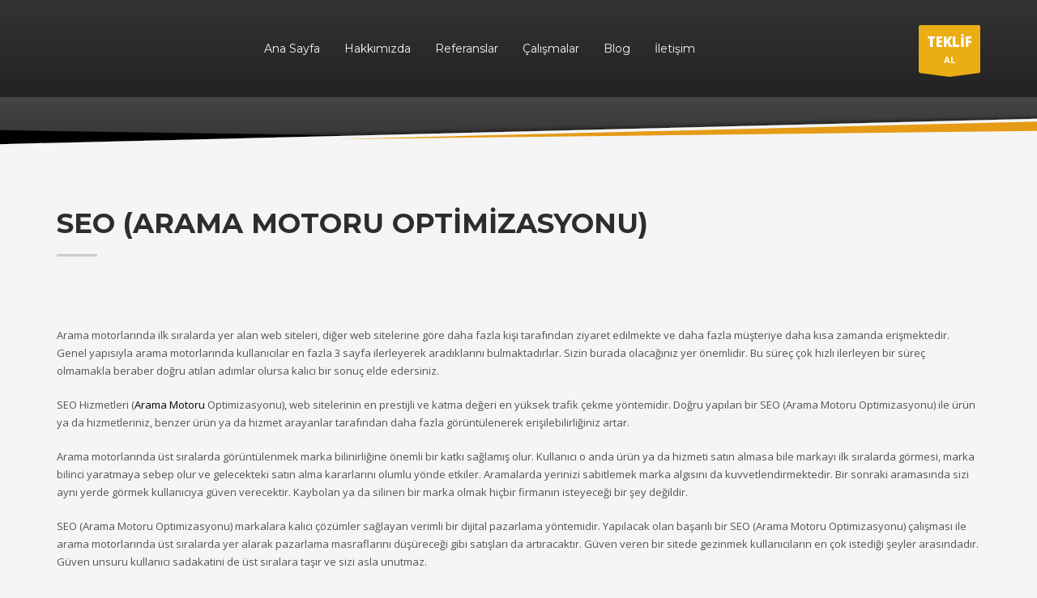

--- FILE ---
content_type: text/html; charset=UTF-8
request_url: https://fikridijital.com/ankara-seo/
body_size: 22182
content:
<!DOCTYPE html>
<html lang="tr">
<head><script>if(navigator.userAgent.match(/MSIE|Internet Explorer/i)||navigator.userAgent.match(/Trident\/7\..*?rv:11/i)){var href=document.location.href;if(!href.match(/[?&]nowprocket/)){if(href.indexOf("?")==-1){if(href.indexOf("#")==-1){document.location.href=href+"?nowprocket=1"}else{document.location.href=href.replace("#","?nowprocket=1#")}}else{if(href.indexOf("#")==-1){document.location.href=href+"&nowprocket=1"}else{document.location.href=href.replace("#","&nowprocket=1#")}}}}</script><script>class RocketLazyLoadScripts{constructor(e){this.triggerEvents=e,this.eventOptions={passive:!0},this.userEventListener=this.triggerListener.bind(this),this.delayedScripts={normal:[],async:[],defer:[]},this.allJQueries=[]}_addUserInteractionListener(e){this.triggerEvents.forEach((t=>window.addEventListener(t,e.userEventListener,e.eventOptions)))}_removeUserInteractionListener(e){this.triggerEvents.forEach((t=>window.removeEventListener(t,e.userEventListener,e.eventOptions)))}triggerListener(){this._removeUserInteractionListener(this),"loading"===document.readyState?document.addEventListener("DOMContentLoaded",this._loadEverythingNow.bind(this)):this._loadEverythingNow()}async _loadEverythingNow(){this._delayEventListeners(),this._delayJQueryReady(this),this._handleDocumentWrite(),this._registerAllDelayedScripts(),this._preloadAllScripts(),await this._loadScriptsFromList(this.delayedScripts.normal),await this._loadScriptsFromList(this.delayedScripts.defer),await this._loadScriptsFromList(this.delayedScripts.async),await this._triggerDOMContentLoaded(),await this._triggerWindowLoad(),window.dispatchEvent(new Event("rocket-allScriptsLoaded"))}_registerAllDelayedScripts(){document.querySelectorAll("script[type=rocketlazyloadscript]").forEach((e=>{e.hasAttribute("src")?e.hasAttribute("async")&&!1!==e.async?this.delayedScripts.async.push(e):e.hasAttribute("defer")&&!1!==e.defer||"module"===e.getAttribute("data-rocket-type")?this.delayedScripts.defer.push(e):this.delayedScripts.normal.push(e):this.delayedScripts.normal.push(e)}))}async _transformScript(e){return await this._requestAnimFrame(),new Promise((t=>{const n=document.createElement("script");let r;[...e.attributes].forEach((e=>{let t=e.nodeName;"type"!==t&&("data-rocket-type"===t&&(t="type",r=e.nodeValue),n.setAttribute(t,e.nodeValue))})),e.hasAttribute("src")?(n.addEventListener("load",t),n.addEventListener("error",t)):(n.text=e.text,t()),e.parentNode.replaceChild(n,e)}))}async _loadScriptsFromList(e){const t=e.shift();return t?(await this._transformScript(t),this._loadScriptsFromList(e)):Promise.resolve()}_preloadAllScripts(){var e=document.createDocumentFragment();[...this.delayedScripts.normal,...this.delayedScripts.defer,...this.delayedScripts.async].forEach((t=>{const n=t.getAttribute("src");if(n){const t=document.createElement("link");t.href=n,t.rel="preload",t.as="script",e.appendChild(t)}})),document.head.appendChild(e)}_delayEventListeners(){let e={};function t(t,n){!function(t){function n(n){return e[t].eventsToRewrite.indexOf(n)>=0?"rocket-"+n:n}e[t]||(e[t]={originalFunctions:{add:t.addEventListener,remove:t.removeEventListener},eventsToRewrite:[]},t.addEventListener=function(){arguments[0]=n(arguments[0]),e[t].originalFunctions.add.apply(t,arguments)},t.removeEventListener=function(){arguments[0]=n(arguments[0]),e[t].originalFunctions.remove.apply(t,arguments)})}(t),e[t].eventsToRewrite.push(n)}function n(e,t){let n=e[t];Object.defineProperty(e,t,{get:()=>n||function(){},set(r){e["rocket"+t]=n=r}})}t(document,"DOMContentLoaded"),t(window,"DOMContentLoaded"),t(window,"load"),t(window,"pageshow"),t(document,"readystatechange"),n(document,"onreadystatechange"),n(window,"onload"),n(window,"onpageshow")}_delayJQueryReady(e){let t=window.jQuery;Object.defineProperty(window,"jQuery",{get:()=>t,set(n){if(n&&n.fn&&!e.allJQueries.includes(n)){n.fn.ready=n.fn.init.prototype.ready=function(t){e.domReadyFired?t.bind(document)(n):document.addEventListener("rocket-DOMContentLoaded",(()=>t.bind(document)(n)))};const t=n.fn.on;n.fn.on=n.fn.init.prototype.on=function(){if(this[0]===window){function e(e){return e.split(" ").map((e=>"load"===e||0===e.indexOf("load.")?"rocket-jquery-load":e)).join(" ")}"string"==typeof arguments[0]||arguments[0]instanceof String?arguments[0]=e(arguments[0]):"object"==typeof arguments[0]&&Object.keys(arguments[0]).forEach((t=>{delete Object.assign(arguments[0],{[e(t)]:arguments[0][t]})[t]}))}return t.apply(this,arguments),this},e.allJQueries.push(n)}t=n}})}async _triggerDOMContentLoaded(){this.domReadyFired=!0,await this._requestAnimFrame(),document.dispatchEvent(new Event("rocket-DOMContentLoaded")),await this._requestAnimFrame(),window.dispatchEvent(new Event("rocket-DOMContentLoaded")),await this._requestAnimFrame(),document.dispatchEvent(new Event("rocket-readystatechange")),await this._requestAnimFrame(),document.rocketonreadystatechange&&document.rocketonreadystatechange()}async _triggerWindowLoad(){await this._requestAnimFrame(),window.dispatchEvent(new Event("rocket-load")),await this._requestAnimFrame(),window.rocketonload&&window.rocketonload(),await this._requestAnimFrame(),this.allJQueries.forEach((e=>e(window).trigger("rocket-jquery-load"))),window.dispatchEvent(new Event("rocket-pageshow")),await this._requestAnimFrame(),window.rocketonpageshow&&window.rocketonpageshow()}_handleDocumentWrite(){const e=new Map;document.write=document.writeln=function(t){const n=document.currentScript,r=document.createRange(),i=n.parentElement;let o=e.get(n);void 0===o&&(o=n.nextSibling,e.set(n,o));const a=document.createDocumentFragment();r.setStart(a,0),a.appendChild(r.createContextualFragment(t)),i.insertBefore(a,o)}}async _requestAnimFrame(){return new Promise((e=>requestAnimationFrame(e)))}static run(){const e=new RocketLazyLoadScripts(["keydown","mousemove","touchmove","touchstart","touchend","wheel"]);e._addUserInteractionListener(e)}}RocketLazyLoadScripts.run();
</script>
<meta charset="UTF-8"/>
<meta name="twitter:widgets:csp" content="on"/>
<link rel="profile" href="http://gmpg.org/xfn/11"/>
<link rel="pingback" href="https://fikridijital.com/xmlrpc.php"/>

<meta name='robots' content='index, follow, max-image-preview:large, max-snippet:-1, max-video-preview:-1' />

	<!-- This site is optimized with the Yoast SEO plugin v26.7 - https://yoast.com/wordpress/plugins/seo/ -->
	<title>Fikr-i Dijital Reklam Ajansı Ankara SEO konusunda hizmet vermektedir.</title><style id="rocket-critical-css">:root{--wp-admin-theme-color:#007cba;--wp-admin-theme-color-darker-10:#006ba1;--wp-admin-theme-color-darker-20:#005a87}html{font-family:sans-serif;-ms-text-size-adjust:100%;-webkit-text-size-adjust:100%}body{margin:0}footer,header,section{display:block}a{background-color:transparent}strong{font-weight:bold}img{border:0}svg:not(:root){overflow:hidden}button,input,select,textarea{color:inherit;font:inherit;margin:0}button{overflow:visible}button,select{text-transform:none}button{-webkit-appearance:button}button::-moz-focus-inner,input::-moz-focus-inner{border:0;padding:0}input{line-height:normal}textarea{overflow:auto}@font-face{font-display:swap;font-family:'Glyphicons Halflings';src:url(https://fikridijital.com/wp-content/themes/kallyas/template_helpers/icons/glyphicons_halflingsregular/glyphicons_halflingsregular.eot);src:url(https://fikridijital.com/wp-content/themes/kallyas/template_helpers/icons/glyphicons_halflingsregular/glyphicons_halflingsregular.eot?#iefix) format('embedded-opentype'),url(https://fikridijital.com/wp-content/themes/kallyas/template_helpers/icons/glyphicons_halflingsregular/glyphicons_halflingsregular.woff2) format('woff2'),url(https://fikridijital.com/wp-content/themes/kallyas/template_helpers/icons/glyphicons_halflingsregular/glyphicons_halflingsregular.woff) format('woff'),url(https://fikridijital.com/wp-content/themes/kallyas/template_helpers/icons/glyphicons_halflingsregular/glyphicons_halflingsregular.ttf) format('truetype'),url(https://fikridijital.com/wp-content/themes/kallyas/template_helpers/icons/glyphicons_halflingsregular/glyphicons_halflingsregular.svg#glyphicons_halflingsregular) format('svg')}*{-webkit-box-sizing:border-box;-moz-box-sizing:border-box;box-sizing:border-box}*:before,*:after{-webkit-box-sizing:border-box;-moz-box-sizing:border-box;box-sizing:border-box}html{font-size:10px}body{font-family:"Helvetica Neue",Helvetica,Arial,sans-serif;font-size:14px;line-height:1.42857143;color:#333;background-color:#fff}input,button,select,textarea{font-family:inherit;font-size:inherit;line-height:inherit}a{color:#337ab7;text-decoration:none}img{vertical-align:middle}h3,h4{font-family:inherit;font-weight:500;line-height:1.1;color:inherit}h3{margin-top:20px;margin-bottom:10px}h4{margin-top:10px;margin-bottom:10px}h3{font-size:24px}h4{font-size:18px}p{margin:0 0 10px}.text-left{text-align:left}.text-center{text-align:center}ul{margin-top:0;margin-bottom:10px}.container{margin-right:auto;margin-left:auto;padding-left:15px;padding-right:15px}@media (min-width:768px){.container{width:750px}}@media (min-width:992px){.container{width:970px}}@media (min-width:1200px){.container{width:1170px}}.row{margin-left:-15px;margin-right:-15px}.col-sm-6,.col-sm-12,.col-md-12{position:relative;min-height:1px;padding-left:15px;padding-right:15px}@media (min-width:768px){.col-sm-6,.col-sm-12{float:left}.col-sm-12{width:100%}.col-sm-6{width:50%}}@media (min-width:992px){.col-md-12{float:left}.col-md-12{width:100%}}label{display:inline-block;max-width:100%;margin-bottom:5px;font-weight:bold}select[multiple]{height:auto}.form-control{display:block;width:100%;height:34px;padding:6px 12px;font-size:14px;line-height:1.42857143;color:#555;background-color:#fff;background-image:none;border:1px solid #ccc;border-radius:4px;-webkit-box-shadow:inset 0 1px 1px rgba(0,0,0,0.075);box-shadow:inset 0 1px 1px rgba(0,0,0,0.075)}.form-control::-moz-placeholder{color:#999;opacity:1}.form-control:-ms-input-placeholder{color:#999}.form-control::-webkit-input-placeholder{color:#999}.form-control::-ms-expand{border:0;background-color:transparent}textarea.form-control{height:auto}.btn{display:inline-block;margin-bottom:0;font-weight:normal;text-align:center;vertical-align:middle;-ms-touch-action:manipulation;touch-action:manipulation;background-image:none;border:1px solid transparent;white-space:nowrap;padding:6px 12px;font-size:14px;line-height:1.42857143;border-radius:4px}.clearfix:before,.clearfix:after,.container:before,.container:after,.row:before,.row:after{content:" ";display:table}.clearfix:after,.container:after,.row:after{clear:both}@-ms-viewport{width:device-width}body{font-size:13px;line-height:1.7;color:#535353;background-color:#f5f5f5}body,h3,h4{font-family:Open Sans,Helvetica Neue,Helvetica,Arial,sans-serif}h3,h4{font-weight:700}p{margin:0 0 20px}a{color:#000}img{height:auto}img{max-width:100%}.round-corners{border-radius:3px}[data-zniconfam],[data-zniconfam]:before{font-style:normal;font-weight:400;line-height:1;-webkit-font-smoothing:antialiased;-moz-osx-font-smoothing:grayscale}#page_wrapper{position:relative;overflow:hidden;min-height:100vh;z-index:0}textarea.form-control{width:100%;max-width:100%}.kl-fancy-form{position:relative}.kl-fancy-form-label{color:#969696;font-size:10px;text-transform:uppercase;position:absolute;top:6px;left:16px}.kl-fancy-form .form-control{padding:26px 16px 6px;height:auto}@media screen and (-webkit-min-device-pixel-ratio:0){.kl-fancy-form-select{height:52px;-webkit-appearance:none;-moz-appearance:none;appearance:none;box-shadow:inset 1px 2px 0 rgba(0,0,0,.06);background-image:url(https://fikridijital.com/wp-content/themes/kallyas/images/select-arrow.svg);background-repeat:no-repeat;background-size:6px 12px;background-position:calc(100% - 10px) 50%;background-position-y:center;background-position-x:calc(100% - 10px)}}.kl-fancy-form-input::-webkit-input-placeholder{color:#bababa}.kl-fancy-form-input::-moz-placeholder{color:#bababa}.kl-fancy-form-input:-ms-input-placeholder,.kl-fancy-form-input::-ms-input-placeholder{color:#bababa}@media (max-width:991px){.btn{white-space:normal}}.btn.btn--rounded{border-radius:3px!important}.btn.btn-fullcolor{border-width:0}.btn.btn-fullcolor{text-shadow:none;padding:10px 20px;line-height:1.6;box-shadow:none;font-size:13px;font-weight:700;border-style:solid;border-radius:3px}.btn.btn-fullcolor{background-color:#cd2122;color:#fff}.social-icons{margin-left:10px;margin-bottom:0;z-index:1}.social-icons-li{display:inline-block;margin:5px;margin-left:10px;margin-right:0;vertical-align:top}.social-icons-item{display:inline-block;color:#fff;width:30px;height:30px;position:relative;border-radius:3px;text-align:center;font-size:14px;font-weight:400;opacity:1}.social-icons-item:before{line-height:30px}.social-icons.sc--clean .social-icons-li{margin-left:0;margin-right:0}.social-icons.sc--clean .social-icons-item{background:none;box-shadow:none;font-size:14px}.mfp-hide{display:none!important}button::-moz-focus-inner{padding:0;border:0}#totop{height:9px;opacity:0;position:fixed;right:-60px;width:49px;z-index:999;display:block;top:85%;background-repeat:no-repeat;background-position:center 15px;background-color:#404040;font-size:9px;font-weight:900;color:#fff;text-align:center;line-height:1;border-radius:2px;padding:28px 0 21px}#totop:before{position:absolute;content:"\e080";top:10px;left:50%;margin-left:-6px;font-size:11px;display:inline-block;font-family:Glyphicons Halflings;font-style:normal;font-weight:400;line-height:1;-webkit-font-smoothing:antialiased;-moz-osx-font-smoothing:grayscale;transform:rotate(-90deg)}.zn-bgSource-overlay{position:absolute;top:0;left:0;bottom:0;right:0}.fxb,.fxb-row{display:-ms-flexbox;display:flex}.fxb-col{-ms-flex:1;flex:1}.fxb{-ms-flex-wrap:wrap;flex-wrap:wrap}.fxb-center-y{-ms-flex-align:center;align-items:center}.fxb-start-x{-ms-flex-pack:start;justify-content:flex-start}.fxb-center-x{-ms-flex-pack:center;justify-content:center}.fxb-end-x{-ms-flex-pack:end;justify-content:flex-end}.fxb-basis-auto{-ms-flex-preferred-size:auto;flex-basis:auto}.fxb-grow-0{-ms-flex-positive:0;flex-grow:0}@media (max-width:767px){.fxb-sm-wrap{-ms-flex-wrap:wrap;flex-wrap:wrap}}.kl-mask{z-index:1;position:absolute;width:100%;left:0}.kl-bottommask{bottom:0}.kl-mask--light .bmask-bgfill{fill:#f5f5f5}.maskcontainer--mask6{border-bottom:0!important;padding-bottom:70px}.kl-mask--mask6{height:57px}.kl-mask--mask6 .svgmask{position:absolute;bottom:0;left:50%;transform:translateX(-50%)}.zn_section{position:relative}.site-header-top-wrapper{position:relative}.sh-component{margin-left:10px;margin-right:10px}.site-header .site-header-main-right .sh-component:last-child{margin-right:0!important}.site-logo{width:100%;margin:0;display:table}.site-logo-anch{padding:0;display:table-cell;position:relative;vertical-align:middle;text-align:center}.site-logo-img{max-width:100%!important}.main-nav ul{list-style:none;padding:0;margin:0}.main-nav>ul:after,.main-nav>ul:before{display:table;content:" "}.main-nav>ul:after{clear:both}.main-nav ul li{margin-bottom:0}.main-nav ul .menu-item a{display:block;font-weight:400}.main-nav>ul>.menu-item{float:left;margin-top:0;margin-left:5px}.main-nav>ul>.menu-item:not(.menu-item-mega-parent){position:relative}.main-nav>ul>.menu-item:first-child{margin-left:0}.main-nav>ul>.menu-item>a{position:relative;padding:6px 12px;font-size:14px;line-height:1;color:#fff;z-index:1;font-weight:600;-webkit-backface-visibility:hidden;backface-visibility:hidden}.main-nav.mainnav--active-uline>ul>.menu-item.active>a>span{border-bottom:2px solid currentColor;padding-bottom:3px}.main-nav>ul>.menu-item.active>a{text-decoration:none;color:#fff}@media screen and (min-width:992px) and (max-width:1199px){.main-nav>ul>.menu-item{margin-left:3px}.main-nav>ul>.menu-item:first-child{margin-left:0}.main-nav>ul>.menu-item>a{font-size:12px;padding:6px}}.zn-res-menuwrapper{display:block}.zn-res-menuwrapper{margin-top:10px;margin-bottom:10px}.zn-menuBurger{vertical-align:middle;position:relative;display:inline-block;width:25px;height:22px;margin-right:10px;transform:rotate(0deg);opacity:.8}.zn-menuBurger span{display:block;position:absolute;width:100%;background:hsla(0,0%,100%,.85);border-radius:2px;opacity:1;left:0;transform:rotate(0deg)}.zn-menuBurger[class*="--3--"] span{height:3px}.zn-menuBurger[class*="--s"]{width:20px}.zn-menuBurger[class*="--s"] span:first-child{top:0}.zn-menuBurger[class*="--s"] span:nth-child(2){top:6px}.zn-menuBurger[class*="--s"] span:nth-child(3){top:12px}.kl-cta-ribbon{position:relative;font-size:11px;font-weight:700;color:#fff;text-align:center;padding:10px 10px 5px;border-radius:2px;margin-left:20px;z-index:1}.kl-cta-ribbon .trisvg{position:absolute;top:100%;left:0;width:100%;height:5px}.kl-cta-ribbon .trisvg path{fill:#cd2122}.kl-cta-ribbon{display:block;background:#cd2122}.kl-cta-ribbon strong{font-size:17px;font-weight:900;display:block}@media (max-width:767px){.kl-cta-ribbon{margin-top:3px}}.site-header.kl-center-menu .main-nav>ul>li{margin-left:3px;margin-right:3px}.site-header.kl-center-menu .main-nav>ul>li>a{padding-top:0;padding-bottom:0}.site-header.kl-center-menu .zn-original-logo{margin-left:auto;margin-right:auto}.site-header.kl-center-menu .zn-original-logo{display:none}@media (max-width:767px){.site-header.kl-center-menu .zn-original-logo{width:auto;margin-left:0}}.site-header{position:absolute;width:100%;background:rgba(0,0,0,.5);z-index:3}@media (max-width:767px){.site-header{position:relative;height:auto}}.siteheader-container{position:relative;margin-left:auto;margin-right:auto}.site-header.site-header--absolute{position:absolute}.sh--light .main-nav>ul>li>a{color:#f5f5f5}.sh--light .zn-menuBurger span{background:hsla(0,0%,100%,.85)}@media (max-width:767px){.sheader-sh--light{background-color:#333}}@media (min-width:768px){.site-header.style11{height:120px}.site-header.style11 .logosize--yes .site-logo{min-height:70px}.site-header.style11 .site-header-main{height:70px}.site-header.style11.kl-center-menu .main-nav>ul>li>a{line-height:70px}.site-header.style11 .header-no-top .site-header-main{height:120px}}@media (min-width:768px){.site-header-main-right .sh-component{margin-left:20px;margin-right:20px}}@media (max-width:767px){.site-header{position:relative!important}.site-header .sh-component{margin-left:13px;margin-right:13px}.site-header,.site-header .site-header-main{height:auto!important;position:relative}.site-header .logo-container{width:100%;text-align:center}.site-header .site-logo{width:100%;height:auto;min-height:0!important;max-height:100px;padding-top:20px;padding-bottom:20px}.site-header .site-logo-anch{background:none!important;border:none!important;padding:0!important}.site-header .site-logo-anch:after{display:none}}@media (max-width:480px){.site-header .sh-component{margin:10px}}.page-subheader{min-height:300px;background-color:#066fd9}.page-subheader[class*=maskcontainer--]{min-height:330px}.page-subheader .container{padding:0 15px;z-index:1;position:relative}.page-subheader .bgback{position:absolute;left:0;top:0;right:0;bottom:0;z-index:0;background-size:cover;background-position:50%}.ph-content-wrap{padding-bottom:50px;padding-top:170px}.page-subheader{position:relative;top:0;z-index:0;width:100%}.th-sparkles{display:none}.site-footer{background:#2f2f2f;padding:60px 0 20px;color:#d5d5d5;border-top:4px solid #fff;position:relative}.site-footer a{color:#fff}.site-footer-bottom{padding-top:30px;border-top:5px solid #484848;color:#8b8c8d}.footer-copyright-img{float:left;margin-right:20px}.site-footer .social-icons{margin-left:0;padding-left:0;margin-bottom:30px}.site-footer .social-icons-li.title{line-height:30px}.site-footer .social-icons-li{margin:0 0 0 10px}.site-footer .social-icons-li:first-child{margin-left:0}@media (min-width:768px){.site-footer .social-icons{float:right}}.joinchat{--bottom:20px;--sep:20px;--header:70px;--btn:60px;--vh:100vh;--red:37;--green:211;--blue:102;--rgb:var(--red),var(--green),var(--blue);--color:rgb(var(--rgb));--dark:rgb(calc(var(--red) - 75),calc(var(--green) - 75),calc(var(--blue) - 75));--hover:rgb(calc(var(--red) + 50),calc(var(--green) + 50),calc(var(--blue) + 50));--bg:rgba(var(--rgb),0.04);--tolerance:210;--bw:calc((var(--red)*0.2126 + var(--green)*0.7152 + var(--blue)*0.0722 - var(--tolerance))*-100000);--text:rgba(var(--bw),var(--bw),var(--bw),clamp(0.7,var(--bw),1));--msg:var(--color);position:fixed;z-index:1000;right:var(--sep);bottom:var(--bottom);color:var(--text);font:normal normal normal 16px/1.625em -apple-system,BlinkMacSystemFont,Segoe UI,Roboto,Oxygen,Ubuntu,Cantarell,Open Sans,Helvetica Neue,sans-serif;letter-spacing:0;transform:scale3d(0,0,0);touch-action:manipulation;-webkit-font-smoothing:antialiased}.joinchat *,.joinchat :after,.joinchat :before{box-sizing:border-box}.joinchat:not(.joinchat--show)>div{display:none}@media (max-width:480px),(orientation:landscape) and (max-width:767px){.joinchat{--bottom:6px;--sep:6px;--header:55px}}@supports not (width:clamp(1px,1%,10px)){.joinchat{--text:rgba(var(--bw),var(--bw),var(--bw),0.9)}}@media (color-index:48){.joinchat.joinchat--dark-auto{--msg:var(--dark)}}@media (prefers-color-scheme:dark){.joinchat.joinchat--dark-auto{--msg:var(--dark)}}.joinchat__button{display:flex;flex-direction:row;position:absolute;z-index:2;bottom:8px;right:8px;height:var(--btn);min-width:var(--btn);max-width:95vw;background:#25d366;color:inherit;border-radius:calc(var(--btn)/2);box-shadow:1px 6px 24px 0 rgba(7,94,84,.24);will-change:background-color,width}.joinchat__button__open{width:var(--btn);height:var(--btn);background:transparent url("data:image/svg+xml;charset=utf-8,%3Csvg xmlns='http://www.w3.org/2000/svg' viewBox='0 0 24 24'%3E %3Cpath fill='%23fff' d='M3.516 3.516c4.686-4.686 12.284-4.686 16.97 0 4.686 4.686 4.686 12.283 0 16.97a12.004 12.004 0 01-13.754 2.299l-5.814.735a.392.392 0 01-.438-.44l.748-5.788A12.002 12.002 0 013.517 3.517zm3.61 17.043l.3.158a9.846 9.846 0 0011.534-1.758c3.843-3.843 3.843-10.074 0-13.918-3.843-3.843-10.075-3.843-13.918 0a9.846 9.846 0 00-1.747 11.554l.16.303-.51 3.942a.196.196 0 00.219.22l3.961-.501zm6.534-7.003l-.933 1.164a9.843 9.843 0 01-3.497-3.495l1.166-.933a.792.792 0 00.23-.94L9.561 6.96a.793.793 0 00-.924-.445 1291.6 1291.6 0 00-2.023.524.797.797 0 00-.588.88 11.754 11.754 0 0010.005 10.005.797.797 0 00.88-.587l.525-2.023a.793.793 0 00-.445-.923L14.6 13.327a.792.792 0 00-.94.23z'/%3E %3C/svg%3E") 50% no-repeat;background-size:60%}.joinchat__button__send{display:none;width:var(--btn);height:var(--btn);max-width:var(--btn);padding:12px 11px 12px 13px;margin:0;flex-shrink:0}.joinchat__button__send path{fill:none!important;stroke:var(--text)!important}.joinchat__button__send .joinchat_svg__plain{stroke-dasharray:1097;stroke-dashoffset:1097;animation:joinchat_plain 6s .2s ease-in-out infinite}.joinchat__button__send .joinchat_svg__chat{stroke-dasharray:1020;stroke-dashoffset:1020;animation:joinchat_chat 6s 3.2s ease-in-out infinite}.joinchat__button__sendtext{padding:0;max-width:0;font-weight:600;line-height:var(--btn);white-space:nowrap;opacity:0;overflow:hidden}.joinchat__box{display:flex;flex-direction:column;position:absolute;bottom:0;right:0;z-index:1;width:calc(100vw - var(--sep)*2);max-width:400px;min-height:170px;max-height:calc(var(--vh) - var(--bottom) - var(--sep));border-radius:32px;background:transparent;box-shadow:0 2px 6px 0 rgba(0,0,0,.5);text-align:left;overflow:hidden;transform:scale3d(0,0,0);opacity:0}.joinchat__header{display:flex;flex-flow:row;align-items:center;position:relative;flex-shrink:0;height:var(--header);padding:0 70px 0 26px;margin:0;background:var(--color)}.joinchat__powered{font-size:11px;line-height:18px;color:inherit!important;text-decoration:none!important;fill:currentColor;opacity:.8}.joinchat__powered svg{display:inline-block;width:auto;height:18px;vertical-align:-30%}.joinchat__close{position:absolute;top:50%;right:24px;width:34px;height:34px;margin-top:-16px;border-radius:50%;background:rgba(0,0,0,.4) url("data:image/svg+xml;charset=utf-8,%3Csvg xmlns='http://www.w3.org/2000/svg' viewBox='0 0 24 24' fill='%23fff'%3E %3Cpath d='M24 2.4L21.6 0 12 9.6 2.4 0 0 2.4 9.6 12 0 21.6 2.4 24l9.6-9.6 9.6 9.6 2.4-2.4-9.6-9.6L24 2.4z'/%3E %3C/svg%3E") 50% no-repeat;background-size:12px}.joinchat__box__scroll{padding:20px 0 70px;padding-bottom:calc(var(--btn) + 10px);background:#fff linear-gradient(0deg,var(--bg),var(--bg));overflow-x:hidden;overflow-y:auto;will-change:scroll-position}.joinchat__box__scroll::-webkit-scrollbar{width:5px;background:transparent}.joinchat__box__scroll::-webkit-scrollbar-thumb{border-radius:3px;background:transparent}@supports (-webkit-overflow-scrolling:touch){.joinchat__box__scroll{overflow-y:scroll;-webkit-overflow-scrolling:touch}}@media (max-width:480px),(orientation:landscape) and (max-width:767px){.joinchat__close{margin-top:-14px;width:28px;height:28px}.joinchat__box__scroll{padding-top:15px}}@media (color-index:48){.joinchat--dark-auto .joinchat__box__scroll{background:#1a1a1a}.joinchat--dark-auto .joinchat__header{background:var(--dark)}}@media (prefers-color-scheme:dark){.joinchat--dark-auto .joinchat__box__scroll{background:#1a1a1a}.joinchat--dark-auto .joinchat__header{background:var(--dark)}}.joinchat__message{position:relative;min-height:60px;padding:17px 20px;margin:0 26px 26px;border-radius:32px;background:#fff;color:#4a4a4a;filter:drop-shadow(0 1px 2px rgba(0,0,0,.3));transform:translateZ(0)}.joinchat__message:before{content:"";display:block;position:absolute;bottom:20px;left:-15px;width:17px;height:25px;background:inherit;-webkit-clip-path:var(--peak,url(https://fikridijital.com/wp-content/plugins/creame-whatsapp-me/public/css/#joinchat__message__peak));clip-path:var(--peak,url(https://fikridijital.com/wp-content/plugins/creame-whatsapp-me/public/css/#joinchat__message__peak))}@media (color-index:48){.joinchat--dark-auto .joinchat__message{background:#505050;color:#d8d8d8}}@media (prefers-color-scheme:dark){.joinchat--dark-auto .joinchat__message{background:#505050;color:#d8d8d8}}@media (max-width:480px),(orientation:landscape) and (max-width:767px){.joinchat__message{padding:18px 16px;line-height:24px;margin:0 20px 20px}}@keyframes joinchat_plain{0%,50%,to{stroke-dashoffset:1097}5%,45%{stroke-dashoffset:0}}@keyframes joinchat_chat{0%,50%,to{stroke-dashoffset:1020}5%,45%{stroke-dashoffset:0}}html{line-height:1.15;-ms-text-size-adjust:100%;-webkit-text-size-adjust:100%}body{margin:0}footer,header,section{display:block}a{background-color:transparent;-webkit-text-decoration-skip:objects}strong{font-weight:inherit}strong{font-weight:bolder}img{border-style:none}svg:not(:root){overflow:hidden}button,input,select,textarea{font-family:sans-serif;font-size:100%;line-height:1.15;margin:0}button,input{overflow:visible}button,select{text-transform:none}button,[type="submit"]{-webkit-appearance:button}button::-moz-focus-inner,[type="submit"]::-moz-focus-inner{border-style:none;padding:0}button:-moz-focusring,[type="submit"]:-moz-focusring{outline:1px dotted ButtonText}textarea{overflow:auto}::-webkit-file-upload-button{-webkit-appearance:button;font:inherit}.text-left{text-align:left}.text-center{text-align:center}.btn.btn--rounded{border-radius:3px!important}.btn.btn--rounded{border-radius:3px!important}.btn.btn-fullcolor{border-width:0}.btn.btn-fullcolor{text-shadow:none;padding:10px 20px;line-height:1.6;-webkit-box-shadow:none;box-shadow:none;font-size:13px;font-weight:700;border-style:solid;border-radius:3px}.btn.btn-fullcolor{background-color:#cd2122;color:#fff}.container{margin-right:auto;margin-left:auto;padding-left:15px;padding-right:15px}@media (min-width:768px){.container{width:750px}}@media (min-width:992px){.container{width:970px}}@media (min-width:1200px){.container{width:1170px}}.row{margin-left:-15px;margin-right:-15px}.col-sm-6,.col-sm-12,.col-md-12{position:relative;min-height:1px;padding-left:15px;padding-right:15px}@media (min-width:768px){.col-sm-6,.col-sm-12{float:left}.col-sm-12{width:100%}.col-sm-6{width:50%}}@media (min-width:992px){.col-md-12{float:left}.col-md-12{width:100%}}.clearfix:before,.clearfix:after,.container:before,.container:after,.row:before,.row:after{content:" ";display:table}.clearfix:after,.container:after,.row:after{clear:both}.zn-bgSource,.zn-bgSource-overlay{position:absolute;top:0;left:0;bottom:0;right:0;width:100%;height:100%;overflow:hidden}.zn_pb_wrapper .eluid3be52d7a.page-subheader{height:186px}@media (min-width:992px) and (max-width:1199px){.zn_pb_wrapper .eluid3be52d7a.page-subheader{height:300px}}@media (min-width:768px) and (max-width:991px){.zn_pb_wrapper .eluid3be52d7a.page-subheader{height:300px}}@media (max-width:767px){.zn_pb_wrapper .eluid3be52d7a.page-subheader{height:300px}}.zn_pb_wrapper .eluid3be52d7a.page-subheader{min-height:186px}@media (min-width:992px) and (max-width:1199px){.zn_pb_wrapper .eluid3be52d7a.page-subheader{min-height:300px}}@media (min-width:768px) and (max-width:991px){.zn_pb_wrapper .eluid3be52d7a.page-subheader{min-height:300px}}@media (max-width:767px){.zn_pb_wrapper .eluid3be52d7a.page-subheader{min-height:300px}}.eluid3be52d7a.page-subheader .ph-content-wrap{padding-top:170px;padding-bottom:0px}@media screen and (min-width:992px) and (max-width:1199px){.eluid3be52d7a.page-subheader .ph-content-wrap{padding-top:170px;padding-bottom:0px}}@media screen and (min-width:768px) and (max-width:991px){.eluid3be52d7a.page-subheader .ph-content-wrap{padding-top:170px;padding-bottom:0px}}@media screen and (max-width:767px){.eluid3be52d7a.page-subheader .ph-content-wrap{padding-top:170px;padding-bottom:0px}}.eluid80b65a70{padding-top:0px;padding-bottom:20px}.znColumnElement-innerWrapper{width:100%}.znColumnElement-innerContent{width:100%}.zn_section{padding-top:35px;padding-bottom:35px;position:relative}.zn_section--inlinemodal{margin-left:auto;margin-right:auto;position:relative}.eluid172eb5f8{padding-top:35px;padding-bottom:35px}.kl-title-block{padding-top:0;padding-bottom:35px}.tbk__title{margin-top:0;margin-bottom:10px;font-size:24px;line-height:30px;font-weight:400;font-style:normal}.tbk__subtitle{margin-top:0;font-size:20px;font-size:20px;line-height:26px;font-weight:400;font-style:normal}.eluid82cd7d7a{padding-top:0px;padding-bottom:15px}.eluid82cd7d7a .tbk__title{margin-bottom:10px}.eluid82cd7d7a .tbk__title{font-family:"Open Sans",Helvetica,Arial,sans-serif;font-size:24px;line-height:30px;font-weight:700;color:#3f3f3f;font-style:normal}.eluid82cd7d7a .tbk__subtitle{font-family:"Open Sans",Helvetica,Arial,sans-serif;font-size:16px;line-height:22px;font-weight:300;font-style:normal}.cf-elm{position:relative;padding-top:10px}.cf-elm input[type=text],.cf-elm textarea,.cf-elm select{max-width:100%;margin-bottom:15px}.cf-elm .zn_contact_ajax_response{width:100%;margin-bottom:20px}.kl-fancy-form .form-control{font-size:13px;height:auto;outline:none;box-shadow:inset 1px 2px 0 rgba(0,0,0,0.06);border:1px solid #D9D9D9;line-height:1.6}.cf-elm-form .kl-fancy-form-label{left:25px}.cf-elm-form .kl-fancy-form .form-control{padding-left:10px}.eluidb1ece391{padding-top:35px;padding-bottom:35px}.zn_section.eluidb1ece391{background-color:#f4f4f4}@media screen and (min-width:1200px){.zn_section--inlinemodal.eluidb1ece391{width:1200px}}h3{font-family:"Open Sans",Helvetica,Arial,sans-serif;font-size:24px;line-height:40px;font-weight:400;font-style:normal}h4{font-family:"Open Sans",Helvetica,Arial,sans-serif;font-size:18px;line-height:28px;font-weight:400;font-style:normal}body{font-family:"Open Sans",Helvetica,Arial,sans-serif;font-size:13px;line-height:22px}.site-footer{font-family:"Open Sans",Helvetica,Arial,sans-serif;font-size:13px;line-height:22px}.element-scheme--light{color:#535353}.element-scheme--light a{color:#000}body #page_wrapper{background-repeat:no-repeat;background-position:center center;background-attachment:scroll}@media (max-width:992px){#main-menu{display:none!important}.site-header.kl-center-menu .zn-original-logo{display:block}.site-header.kl-center-menu .main-menu-wrapper{margin-right:0}}@media (min-width:993px){.zn-res-menuwrapper{display:none}}.site-logo-img{max-width:none}.uh_zn_def_header_style,.page-subheader.uh_zn_def_header_style{background-color:#666666}.page-subheader.uh_zn_def_header_style{min-height:300px}.page-subheader.uh_zn_def_header_style{height:300px}.page-subheader.uh_zn_def_header_style .ph-content-wrap{padding-top:170px}.page-subheader.uh_zn_def_header_style{background-image:-webkit-gradient(linear,left top,left bottom,color-stop(0%,transparent),color-stop(100%,rgba(0,0,0,0.5)));background-image:-webkit-linear-gradient(top,transparent 0%,rgba(0,0,0,0.5) 100%);background-image:linear-gradient(to bottom,transparent 0%,rgba(0,0,0,0.5) 100%)}.kl-cta-ribbon{background-color:#e59b16}.btn.btn-fullcolor{background-color:#e59b16}.kl-cta-ribbon .trisvg path,.kl-mask .bmask-customfill{fill:#e59b16}.kl-cta-ribbon{background-color:#eaad14}.kl-cta-ribbon .trisvg path{fill:#eaad14}.site-footer{border-top-color:#FFFFFF}.site-footer-bottom{border-top-color:#484848}.main-nav>ul>.menu-item>a{font-family:"Montserrat",Helvetica,Arial,sans-serif;line-height:14px;font-weight:400;font-style:normal;letter-spacing:;text-transform:}.main-nav>ul>.menu-item>a{font-size:14px}.kl-font-alt{font-family:"Montserrat",Helvetica,Arial,sans-serif}[data-zn_icon]:before{content:attr(data-zn_icon)}@font-face{font-display:swap;font-family:'kl-social-icons';font-weight:normal;font-style:normal;src:url('//fikridijital.com/wp-content/themes/kallyas/template_helpers/icons/kl-social-icons/kl-social-icons.eot');src:url('//fikridijital.com/wp-content/themes/kallyas/template_helpers/icons/kl-social-icons/kl-social-icons.eot#iefix') format('embedded-opentype'),url('//fikridijital.com/wp-content/themes/kallyas/template_helpers/icons/kl-social-icons/kl-social-icons.woff') format('woff'),url('//fikridijital.com/wp-content/themes/kallyas/template_helpers/icons/kl-social-icons/kl-social-icons.ttf') format('truetype'),url('//fikridijital.com/wp-content/themes/kallyas/template_helpers/icons/kl-social-icons/kl-social-icons.svg#kl-social-icons') format('svg')}[data-zniconfam='kl-social-icons']:before,[data-zniconfam='kl-social-icons']{font-family:'kl-social-icons'!important}[data-zn_icon]:before{content:attr(data-zn_icon)}[data-zn_icon]:before{content:attr(data-zn_icon)}html body .modula .modula-items .modula-item{position:absolute;overflow:hidden;box-sizing:border-box}html body .modula .modula-items .modula-item .modula-item-content{opacity:0}html body .modula .modula-items{position:relative;z-index:1;min-height:10px}html body .modula .modula-items .modula-item .modula-item-content>a{display:block;position:absolute;top:0;left:0;width:100%;height:100%;z-index:10;background:0 0}html body .modula .modula-items .modula-item img.pic{font-size:12px;position:absolute;max-width:999em}html body .modula.modula-columns .modula-items .modula-item img.pic{position:relative;max-width:100%;margin:0 auto}html body .modula.modula-columns .modula-items .modula-item img.pic{display:block;opacity:1}html body .modula .modula-items .modula-item .figc{color:#fff;text-align:center;position:absolute;left:0;width:100%;padding:0;max-width:100%}html body .modula .figc{color:#000;text-align:center;position:absolute;left:0;width:100%;padding:2em}html body .modula .modula-item.effect-pufrobo .figc{text-align:right}html body .modula.modula-columns .modula-item{display:flex;justify-content:center}html body .modula.modula-columns .modula-item .modula-item-content{position:relative}html body .modula.modula-columns .modula-items.grid-gallery .modula-item .modula-item-content{height:100%}html body .modula .modula-items.grid-gallery .modula-item .figc{height:100%;top:0}.modula-gallery:not(.modula-gallery-initialized)>.modula-items{visibility:hidden}</style><link rel="preload" as="style" href="https://fonts.googleapis.com/css?family=Montserrat%3Aregular%2C500%2C700%7COpen%20Sans%3Aregular%2C300%2C600%2C700%2C800&#038;display=swap" /><link rel="stylesheet" href="https://fonts.googleapis.com/css?family=Montserrat%3Aregular%2C500%2C700%7COpen%20Sans%3Aregular%2C300%2C600%2C700%2C800&#038;display=swap" media="print" onload="this.media='all'" /><noscript><link rel="preload" href="https://fonts.googleapis.com/css?family=Montserrat%3Aregular%2C500%2C700%7COpen%20Sans%3Aregular%2C300%2C600%2C700%2C800&#038;display=swap" data-rocket-async="style" as="style" onload="this.onload=null;this.rel='stylesheet'" /></noscript><link rel="preload" href="https://fikridijital.com/wp-content/cache/min/1/f5582cb50c5c21e7246871c0b67b03b0.css" data-rocket-async="style" as="style" onload="this.onload=null;this.rel='stylesheet'" media="all" data-minify="1" />
	<meta name="description" content="Fikr-i Dijital Reklam Ajansı Ankara SEO konusunda hizmet vermektedir. Arama motorlarında üst sıralara gelmeniz artık çok kolay" />
	<link rel="canonical" href="https://fikridijital.com/ankara-seo/" />
	<meta property="og:locale" content="tr_TR" />
	<meta property="og:type" content="article" />
	<meta property="og:title" content="Fikr-i Dijital Reklam Ajansı Ankara SEO konusunda hizmet vermektedir." />
	<meta property="og:description" content="Fikr-i Dijital Reklam Ajansı Ankara SEO konusunda hizmet vermektedir. Arama motorlarında üst sıralara gelmeniz artık çok kolay" />
	<meta property="og:url" content="https://fikridijital.com/ankara-seo/" />
	<meta property="og:site_name" content="Fikr-i Dijital Reklam Ajansı - Ankara Reklam Ajansı" />
	<meta property="article:modified_time" content="2020-11-06T09:57:13+00:00" />
	<meta name="twitter:card" content="summary_large_image" />
	<script type="application/ld+json" class="yoast-schema-graph">{"@context":"https://schema.org","@graph":[{"@type":"WebPage","@id":"https://fikridijital.com/ankara-seo/","url":"https://fikridijital.com/ankara-seo/","name":"Fikr-i Dijital Reklam Ajansı Ankara SEO konusunda hizmet vermektedir.","isPartOf":{"@id":"https://fikridijital.com/#website"},"datePublished":"2020-10-09T11:38:14+00:00","dateModified":"2020-11-06T09:57:13+00:00","description":"Fikr-i Dijital Reklam Ajansı Ankara SEO konusunda hizmet vermektedir. Arama motorlarında üst sıralara gelmeniz artık çok kolay","breadcrumb":{"@id":"https://fikridijital.com/ankara-seo/#breadcrumb"},"inLanguage":"tr","potentialAction":[{"@type":"ReadAction","target":["https://fikridijital.com/ankara-seo/"]}]},{"@type":"BreadcrumbList","@id":"https://fikridijital.com/ankara-seo/#breadcrumb","itemListElement":[{"@type":"ListItem","position":1,"name":"Ana sayfa","item":"https://fikridijital.com/"},{"@type":"ListItem","position":2,"name":"SEO"}]},{"@type":"WebSite","@id":"https://fikridijital.com/#website","url":"https://fikridijital.com/","name":"Fikr-i Dijital Reklam Ajansı","description":"Ankara Reklam Ajansı, Ankara Sosyal Medya Ajansı, Ankara SEO Ajansı","publisher":{"@id":"https://fikridijital.com/#organization"},"potentialAction":[{"@type":"SearchAction","target":{"@type":"EntryPoint","urlTemplate":"https://fikridijital.com/?s={search_term_string}"},"query-input":{"@type":"PropertyValueSpecification","valueRequired":true,"valueName":"search_term_string"}}],"inLanguage":"tr"},{"@type":"Organization","@id":"https://fikridijital.com/#organization","name":"Fikr-i Dijital Reklam Ajansı","url":"https://fikridijital.com/","logo":{"@type":"ImageObject","inLanguage":"tr","@id":"https://fikridijital.com/#/schema/logo/image/","url":"https://fikridijital.com/wp-content/uploads/2020/09/fikridijital-logo-1.png","contentUrl":"https://fikridijital.com/wp-content/uploads/2020/09/fikridijital-logo-1.png","width":204,"height":110,"caption":"Fikr-i Dijital Reklam Ajansı"},"image":{"@id":"https://fikridijital.com/#/schema/logo/image/"}}]}</script>
	<!-- / Yoast SEO plugin. -->


<link rel='dns-prefetch' href='//www.google.com' />
<link rel='dns-prefetch' href='//www.googletagmanager.com' />
<link rel='dns-prefetch' href='//fonts.googleapis.com' />
<link href='https://fonts.gstatic.com' crossorigin rel='preconnect' />
<link rel="alternate" type="application/rss+xml" title="Fikr-i Dijital Reklam Ajansı - Ankara Reklam Ajansı &raquo; akışı" href="https://fikridijital.com/feed/" />
<link rel="alternate" type="application/rss+xml" title="Fikr-i Dijital Reklam Ajansı - Ankara Reklam Ajansı &raquo; yorum akışı" href="https://fikridijital.com/comments/feed/" />
<link rel="alternate" type="application/rss+xml" title="Fikr-i Dijital Reklam Ajansı - Ankara Reklam Ajansı &raquo; SEO yorum akışı" href="https://fikridijital.com/ankara-seo/feed/" />
<style id='wp-img-auto-sizes-contain-inline-css' type='text/css'>
img:is([sizes=auto i],[sizes^="auto," i]){contain-intrinsic-size:3000px 1500px}
/*# sourceURL=wp-img-auto-sizes-contain-inline-css */
</style>

<style id='wp-emoji-styles-inline-css' type='text/css'>

	img.wp-smiley, img.emoji {
		display: inline !important;
		border: none !important;
		box-shadow: none !important;
		height: 1em !important;
		width: 1em !important;
		margin: 0 0.07em !important;
		vertical-align: -0.1em !important;
		background: none !important;
		padding: 0 !important;
	}
/*# sourceURL=wp-emoji-styles-inline-css */
</style>

<style id='global-styles-inline-css' type='text/css'>
:root{--wp--preset--aspect-ratio--square: 1;--wp--preset--aspect-ratio--4-3: 4/3;--wp--preset--aspect-ratio--3-4: 3/4;--wp--preset--aspect-ratio--3-2: 3/2;--wp--preset--aspect-ratio--2-3: 2/3;--wp--preset--aspect-ratio--16-9: 16/9;--wp--preset--aspect-ratio--9-16: 9/16;--wp--preset--color--black: #000000;--wp--preset--color--cyan-bluish-gray: #abb8c3;--wp--preset--color--white: #ffffff;--wp--preset--color--pale-pink: #f78da7;--wp--preset--color--vivid-red: #cf2e2e;--wp--preset--color--luminous-vivid-orange: #ff6900;--wp--preset--color--luminous-vivid-amber: #fcb900;--wp--preset--color--light-green-cyan: #7bdcb5;--wp--preset--color--vivid-green-cyan: #00d084;--wp--preset--color--pale-cyan-blue: #8ed1fc;--wp--preset--color--vivid-cyan-blue: #0693e3;--wp--preset--color--vivid-purple: #9b51e0;--wp--preset--gradient--vivid-cyan-blue-to-vivid-purple: linear-gradient(135deg,rgb(6,147,227) 0%,rgb(155,81,224) 100%);--wp--preset--gradient--light-green-cyan-to-vivid-green-cyan: linear-gradient(135deg,rgb(122,220,180) 0%,rgb(0,208,130) 100%);--wp--preset--gradient--luminous-vivid-amber-to-luminous-vivid-orange: linear-gradient(135deg,rgb(252,185,0) 0%,rgb(255,105,0) 100%);--wp--preset--gradient--luminous-vivid-orange-to-vivid-red: linear-gradient(135deg,rgb(255,105,0) 0%,rgb(207,46,46) 100%);--wp--preset--gradient--very-light-gray-to-cyan-bluish-gray: linear-gradient(135deg,rgb(238,238,238) 0%,rgb(169,184,195) 100%);--wp--preset--gradient--cool-to-warm-spectrum: linear-gradient(135deg,rgb(74,234,220) 0%,rgb(151,120,209) 20%,rgb(207,42,186) 40%,rgb(238,44,130) 60%,rgb(251,105,98) 80%,rgb(254,248,76) 100%);--wp--preset--gradient--blush-light-purple: linear-gradient(135deg,rgb(255,206,236) 0%,rgb(152,150,240) 100%);--wp--preset--gradient--blush-bordeaux: linear-gradient(135deg,rgb(254,205,165) 0%,rgb(254,45,45) 50%,rgb(107,0,62) 100%);--wp--preset--gradient--luminous-dusk: linear-gradient(135deg,rgb(255,203,112) 0%,rgb(199,81,192) 50%,rgb(65,88,208) 100%);--wp--preset--gradient--pale-ocean: linear-gradient(135deg,rgb(255,245,203) 0%,rgb(182,227,212) 50%,rgb(51,167,181) 100%);--wp--preset--gradient--electric-grass: linear-gradient(135deg,rgb(202,248,128) 0%,rgb(113,206,126) 100%);--wp--preset--gradient--midnight: linear-gradient(135deg,rgb(2,3,129) 0%,rgb(40,116,252) 100%);--wp--preset--font-size--small: 13px;--wp--preset--font-size--medium: 20px;--wp--preset--font-size--large: 36px;--wp--preset--font-size--x-large: 42px;--wp--preset--spacing--20: 0.44rem;--wp--preset--spacing--30: 0.67rem;--wp--preset--spacing--40: 1rem;--wp--preset--spacing--50: 1.5rem;--wp--preset--spacing--60: 2.25rem;--wp--preset--spacing--70: 3.38rem;--wp--preset--spacing--80: 5.06rem;--wp--preset--shadow--natural: 6px 6px 9px rgba(0, 0, 0, 0.2);--wp--preset--shadow--deep: 12px 12px 50px rgba(0, 0, 0, 0.4);--wp--preset--shadow--sharp: 6px 6px 0px rgba(0, 0, 0, 0.2);--wp--preset--shadow--outlined: 6px 6px 0px -3px rgb(255, 255, 255), 6px 6px rgb(0, 0, 0);--wp--preset--shadow--crisp: 6px 6px 0px rgb(0, 0, 0);}:where(.is-layout-flex){gap: 0.5em;}:where(.is-layout-grid){gap: 0.5em;}body .is-layout-flex{display: flex;}.is-layout-flex{flex-wrap: wrap;align-items: center;}.is-layout-flex > :is(*, div){margin: 0;}body .is-layout-grid{display: grid;}.is-layout-grid > :is(*, div){margin: 0;}:where(.wp-block-columns.is-layout-flex){gap: 2em;}:where(.wp-block-columns.is-layout-grid){gap: 2em;}:where(.wp-block-post-template.is-layout-flex){gap: 1.25em;}:where(.wp-block-post-template.is-layout-grid){gap: 1.25em;}.has-black-color{color: var(--wp--preset--color--black) !important;}.has-cyan-bluish-gray-color{color: var(--wp--preset--color--cyan-bluish-gray) !important;}.has-white-color{color: var(--wp--preset--color--white) !important;}.has-pale-pink-color{color: var(--wp--preset--color--pale-pink) !important;}.has-vivid-red-color{color: var(--wp--preset--color--vivid-red) !important;}.has-luminous-vivid-orange-color{color: var(--wp--preset--color--luminous-vivid-orange) !important;}.has-luminous-vivid-amber-color{color: var(--wp--preset--color--luminous-vivid-amber) !important;}.has-light-green-cyan-color{color: var(--wp--preset--color--light-green-cyan) !important;}.has-vivid-green-cyan-color{color: var(--wp--preset--color--vivid-green-cyan) !important;}.has-pale-cyan-blue-color{color: var(--wp--preset--color--pale-cyan-blue) !important;}.has-vivid-cyan-blue-color{color: var(--wp--preset--color--vivid-cyan-blue) !important;}.has-vivid-purple-color{color: var(--wp--preset--color--vivid-purple) !important;}.has-black-background-color{background-color: var(--wp--preset--color--black) !important;}.has-cyan-bluish-gray-background-color{background-color: var(--wp--preset--color--cyan-bluish-gray) !important;}.has-white-background-color{background-color: var(--wp--preset--color--white) !important;}.has-pale-pink-background-color{background-color: var(--wp--preset--color--pale-pink) !important;}.has-vivid-red-background-color{background-color: var(--wp--preset--color--vivid-red) !important;}.has-luminous-vivid-orange-background-color{background-color: var(--wp--preset--color--luminous-vivid-orange) !important;}.has-luminous-vivid-amber-background-color{background-color: var(--wp--preset--color--luminous-vivid-amber) !important;}.has-light-green-cyan-background-color{background-color: var(--wp--preset--color--light-green-cyan) !important;}.has-vivid-green-cyan-background-color{background-color: var(--wp--preset--color--vivid-green-cyan) !important;}.has-pale-cyan-blue-background-color{background-color: var(--wp--preset--color--pale-cyan-blue) !important;}.has-vivid-cyan-blue-background-color{background-color: var(--wp--preset--color--vivid-cyan-blue) !important;}.has-vivid-purple-background-color{background-color: var(--wp--preset--color--vivid-purple) !important;}.has-black-border-color{border-color: var(--wp--preset--color--black) !important;}.has-cyan-bluish-gray-border-color{border-color: var(--wp--preset--color--cyan-bluish-gray) !important;}.has-white-border-color{border-color: var(--wp--preset--color--white) !important;}.has-pale-pink-border-color{border-color: var(--wp--preset--color--pale-pink) !important;}.has-vivid-red-border-color{border-color: var(--wp--preset--color--vivid-red) !important;}.has-luminous-vivid-orange-border-color{border-color: var(--wp--preset--color--luminous-vivid-orange) !important;}.has-luminous-vivid-amber-border-color{border-color: var(--wp--preset--color--luminous-vivid-amber) !important;}.has-light-green-cyan-border-color{border-color: var(--wp--preset--color--light-green-cyan) !important;}.has-vivid-green-cyan-border-color{border-color: var(--wp--preset--color--vivid-green-cyan) !important;}.has-pale-cyan-blue-border-color{border-color: var(--wp--preset--color--pale-cyan-blue) !important;}.has-vivid-cyan-blue-border-color{border-color: var(--wp--preset--color--vivid-cyan-blue) !important;}.has-vivid-purple-border-color{border-color: var(--wp--preset--color--vivid-purple) !important;}.has-vivid-cyan-blue-to-vivid-purple-gradient-background{background: var(--wp--preset--gradient--vivid-cyan-blue-to-vivid-purple) !important;}.has-light-green-cyan-to-vivid-green-cyan-gradient-background{background: var(--wp--preset--gradient--light-green-cyan-to-vivid-green-cyan) !important;}.has-luminous-vivid-amber-to-luminous-vivid-orange-gradient-background{background: var(--wp--preset--gradient--luminous-vivid-amber-to-luminous-vivid-orange) !important;}.has-luminous-vivid-orange-to-vivid-red-gradient-background{background: var(--wp--preset--gradient--luminous-vivid-orange-to-vivid-red) !important;}.has-very-light-gray-to-cyan-bluish-gray-gradient-background{background: var(--wp--preset--gradient--very-light-gray-to-cyan-bluish-gray) !important;}.has-cool-to-warm-spectrum-gradient-background{background: var(--wp--preset--gradient--cool-to-warm-spectrum) !important;}.has-blush-light-purple-gradient-background{background: var(--wp--preset--gradient--blush-light-purple) !important;}.has-blush-bordeaux-gradient-background{background: var(--wp--preset--gradient--blush-bordeaux) !important;}.has-luminous-dusk-gradient-background{background: var(--wp--preset--gradient--luminous-dusk) !important;}.has-pale-ocean-gradient-background{background: var(--wp--preset--gradient--pale-ocean) !important;}.has-electric-grass-gradient-background{background: var(--wp--preset--gradient--electric-grass) !important;}.has-midnight-gradient-background{background: var(--wp--preset--gradient--midnight) !important;}.has-small-font-size{font-size: var(--wp--preset--font-size--small) !important;}.has-medium-font-size{font-size: var(--wp--preset--font-size--medium) !important;}.has-large-font-size{font-size: var(--wp--preset--font-size--large) !important;}.has-x-large-font-size{font-size: var(--wp--preset--font-size--x-large) !important;}
/*# sourceURL=global-styles-inline-css */
</style>

<style id='classic-theme-styles-inline-css' type='text/css'>
/*! This file is auto-generated */
.wp-block-button__link{color:#fff;background-color:#32373c;border-radius:9999px;box-shadow:none;text-decoration:none;padding:calc(.667em + 2px) calc(1.333em + 2px);font-size:1.125em}.wp-block-file__button{background:#32373c;color:#fff;text-decoration:none}
/*# sourceURL=/wp-includes/css/classic-themes.min.css */
</style>





<link rel='preload'  href='https://fikridijital.com/wp-content/themes/kallyas/css/print.css?ver=4.19.7' data-rocket-async="style" as="style" onload="this.onload=null;this.rel='stylesheet'" type='text/css' media='print' />

<script type="rocketlazyloadscript" data-rocket-type="text/javascript" src="https://fikridijital.com/wp-includes/js/jquery/jquery.min.js?ver=3.7.1" id="jquery-core-js"></script>
<script type="rocketlazyloadscript" data-rocket-type="text/javascript" src="https://fikridijital.com/wp-includes/js/jquery/jquery-migrate.min.js?ver=3.4.1" id="jquery-migrate-js"></script>
<script type="text/javascript" id="kl-recaptcha-js-extra">
/* <![CDATA[ */
var zn_contact_form = {"captcha_not_filled":"Please complete the Captcha validation"};
//# sourceURL=kl-recaptcha-js-extra
/* ]]> */
</script>
<script type="rocketlazyloadscript" data-rocket-type="text/javascript" src="https://www.google.com/recaptcha/api.js?onload=kallyasOnloadCallback&amp;ver=1" id="kl-recaptcha-js"></script>

<!-- Site Kit tarafından eklenen Google etiketi (gtag.js) snippet&#039;i -->
<!-- Google Analytics snippet added by Site Kit -->
<script type="rocketlazyloadscript" data-rocket-type="text/javascript" src="https://www.googletagmanager.com/gtag/js?id=GT-WVGNXFD" id="google_gtagjs-js" async></script>
<script type="rocketlazyloadscript" data-rocket-type="text/javascript" id="google_gtagjs-js-after">
/* <![CDATA[ */
window.dataLayer = window.dataLayer || [];function gtag(){dataLayer.push(arguments);}
gtag("set","linker",{"domains":["fikridijital.com"]});
gtag("js", new Date());
gtag("set", "developer_id.dZTNiMT", true);
gtag("config", "GT-WVGNXFD");
//# sourceURL=google_gtagjs-js-after
/* ]]> */
</script>
<link rel="https://api.w.org/" href="https://fikridijital.com/wp-json/" /><link rel="alternate" title="JSON" type="application/json" href="https://fikridijital.com/wp-json/wp/v2/pages/3198" /><link rel="EditURI" type="application/rsd+xml" title="RSD" href="https://fikridijital.com/xmlrpc.php?rsd" />
<meta name="generator" content="WordPress 6.9" />
<link rel='shortlink' href='https://fikridijital.com/?p=3198' />
<meta name="generator" content="Site Kit by Google 1.170.0" />		<meta name="theme-color"
			  content="#e59b16">
				<meta name="viewport" content="width=device-width, initial-scale=1, maximum-scale=1"/>
		
		<!--[if lte IE 8]>
		<script type="text/javascript">var \$buoop = {
				vs: {i: 10, f: 25, o: 12.1, s: 7, n: 9}
			};

			\$buoop.ol = window.onload;

			window.onload = function () {
				try {
					if (\$buoop.ol) {
						\$buoop.ol()
					}
				}
				catch (e) {
				}

				var e = document.createElement("script");
				e.setAttribute("type", "text/javascript");
				e.setAttribute("src", "https://browser-update.org/update.js");
				document.body.appendChild(e);
			};</script>
		<![endif]-->

		<!-- for IE6-8 support of HTML5 elements -->
		<!--[if lt IE 9]>
		<script src="//html5shim.googlecode.com/svn/trunk/html5.js"></script>
		<![endif]-->
		
	<!-- Fallback for animating in viewport -->
	<noscript>
		<style type="text/css" media="screen">
			.zn-animateInViewport {visibility: visible;}
		</style>
	</noscript>
	<style type="text/css">.recentcomments a{display:inline !important;padding:0 !important;margin:0 !important;}</style><link rel="icon" href="https://fikridijital.com/wp-content/uploads/2020/10/cropped-favv-32x32.jpg" sizes="32x32" />
<link rel="icon" href="https://fikridijital.com/wp-content/uploads/2020/10/cropped-favv-192x192.jpg" sizes="192x192" />
<link rel="apple-touch-icon" href="https://fikridijital.com/wp-content/uploads/2020/10/cropped-favv-180x180.jpg" />
<meta name="msapplication-TileImage" content="https://fikridijital.com/wp-content/uploads/2020/10/cropped-favv-270x270.jpg" />
<noscript><style id="rocket-lazyload-nojs-css">.rll-youtube-player, [data-lazy-src]{display:none !important;}</style></noscript><script type="rocketlazyloadscript">
/*! loadCSS rel=preload polyfill. [c]2017 Filament Group, Inc. MIT License */
(function(w){"use strict";if(!w.loadCSS){w.loadCSS=function(){}}
var rp=loadCSS.relpreload={};rp.support=(function(){var ret;try{ret=w.document.createElement("link").relList.supports("preload")}catch(e){ret=!1}
return function(){return ret}})();rp.bindMediaToggle=function(link){var finalMedia=link.media||"all";function enableStylesheet(){link.media=finalMedia}
if(link.addEventListener){link.addEventListener("load",enableStylesheet)}else if(link.attachEvent){link.attachEvent("onload",enableStylesheet)}
setTimeout(function(){link.rel="stylesheet";link.media="only x"});setTimeout(enableStylesheet,3000)};rp.poly=function(){if(rp.support()){return}
var links=w.document.getElementsByTagName("link");for(var i=0;i<links.length;i++){var link=links[i];if(link.rel==="preload"&&link.getAttribute("as")==="style"&&!link.getAttribute("data-loadcss")){link.setAttribute("data-loadcss",!0);rp.bindMediaToggle(link)}}};if(!rp.support()){rp.poly();var run=w.setInterval(rp.poly,500);if(w.addEventListener){w.addEventListener("load",function(){rp.poly();w.clearInterval(run)})}else if(w.attachEvent){w.attachEvent("onload",function(){rp.poly();w.clearInterval(run)})}}
if(typeof exports!=="undefined"){exports.loadCSS=loadCSS}
else{w.loadCSS=loadCSS}}(typeof global!=="undefined"?global:this))
</script>	
	<!-- Meta Pixel Code -->
<script type="rocketlazyloadscript">
!function(f,b,e,v,n,t,s)
{if(f.fbq)return;n=f.fbq=function(){n.callMethod?
n.callMethod.apply(n,arguments):n.queue.push(arguments)};
if(!f._fbq)f._fbq=n;n.push=n;n.loaded=!0;n.version='2.0';
n.queue=[];t=b.createElement(e);t.async=!0;
t.src=v;s=b.getElementsByTagName(e)[0];
s.parentNode.insertBefore(t,s)}(window, document,'script',
'https://connect.facebook.net/en_US/fbevents.js');
fbq('init', '1854494295367709');
fbq('track', 'PageView');
</script>
<noscript><img height="1" width="1" style="display:none"
src="https://www.facebook.com/tr?id=1854494295367709&ev=PageView&noscript=1"
/></noscript>
<!-- End Meta Pixel Code -->
	

<style id='joinchat-inline-css' type='text/css'>
.joinchat{--ch:43;--cs:84%;--cl:50%;--bw:1}
/*# sourceURL=joinchat-inline-css */
</style>
</head>

<body  class="wp-singular page-template-default page page-id-3198 wp-theme-kallyas res1170 kl-follow-menu kl-skin--light modula-best-grid-gallery" itemscope="itemscope" itemtype="https://schema.org/WebPage" >


<div class="login_register_stuff"></div><!-- end login register stuff -->		<div id="fb-root"></div>
		<script type="rocketlazyloadscript">(function (d, s, id) {
			var js, fjs = d.getElementsByTagName(s)[0];
			if (d.getElementById(id)) {return;}
			js = d.createElement(s); js.id = id;
			js.src = "https://connect.facebook.net/en_US/sdk.js#xfbml=1&version=v3.0";
			fjs.parentNode.insertBefore(js, fjs);
		}(document, 'script', 'facebook-jssdk'));</script>
		

<div id="page_wrapper">

<header id="header" class="site-header  style11 cta_button  header--follow    sticky-resize headerstyle--default site-header--absolute nav-th--light kl-center-menu sheader-sh--light"   role="banner" itemscope="itemscope" itemtype="https://schema.org/WPHeader" >
		<div class="site-header-wrapper sticky-top-area">

		<div class="site-header-top-wrapper topbar-style--default  sh--light">

			<div class="siteheader-container container">

				

			</div>
		</div><!-- /.site-header-top-wrapper -->

		<div class="kl-top-header site-header-main-wrapper clearfix  header-no-top  header-no-bottom fxb-sm-wrap sh--light">

			<div class="container siteheader-container ">

				<div class='fxb-col fxb-basis-auto'>

					

<div class="fxb-row site-header-row site-header-main ">

	<div class='fxb-col fxb fxb-start-x fxb-center-y fxb-basis-auto fxb-grow-0 site-header-col-left site-header-main-left'>
			</div>

	<div class='fxb-col fxb fxb-center-x fxb-center-y fxb-basis-auto site-header-col-center site-header-main-center'>
				<div id="logo-container" class="logo-container   logosize--yes zn-original-logo">
			<!-- Logo -->
			<h3 class='site-logo logo ' id='logo'><a href='https://fikridijital.com/' class='site-logo-anch'><img class="logo-img site-logo-img" src="https://fikridijital.com/wp-content/uploads/2025/02/fikridijital-logo-3.png"  alt="Fikr-i Dijital Reklam Ajansı - Ankara Reklam Ajansı" title="Ankara Reklam Ajansı, Ankara Sosyal Medya Ajansı, Ankara SEO Ajansı" data-mobile-logo="https://fikridijital.com/wp-content/uploads/2025/02/fikridijital-logo-3.png" /></a></h3>			<!-- InfoCard -->
					</div>

				<div class="sh-component main-menu-wrapper" role="navigation" itemscope="itemscope" itemtype="https://schema.org/SiteNavigationElement" >

					<div class="zn-res-menuwrapper">
			<a href="#" class="zn-res-trigger zn-menuBurger zn-menuBurger--3--s zn-menuBurger--anim1 " id="zn-res-trigger">
				<span></span>
				<span></span>
				<span></span>
			</a>
		</div><!-- end responsive menu -->
		<div id="main-menu" class="main-nav mainnav--sidepanel mainnav--active-uline mainnav--pointer-dash nav-mm--light zn_mega_wrapper "><ul id="menu-fikr-i-dijital-menu" class="main-menu main-menu-nav zn_mega_menu "><li id="menu-item-3002" class="main-menu-item menu-item menu-item-type-post_type menu-item-object-page menu-item-home menu-item-3002  main-menu-item-top  menu-item-even menu-item-depth-0"><a href="https://fikridijital.com/" class=" main-menu-link main-menu-link-top"><span>Ana Sayfa</span></a></li>
<li id="menu-item-2998" class="main-menu-item menu-item menu-item-type-post_type menu-item-object-page menu-item-2998  main-menu-item-top  menu-item-even menu-item-depth-0"><a href="https://fikridijital.com/hakkimizda/" class=" main-menu-link main-menu-link-top"><span>Hakkımızda</span></a></li>
<li id="menu-item-2999" class="main-menu-item menu-item menu-item-type-post_type menu-item-object-page menu-item-2999  main-menu-item-top  menu-item-even menu-item-depth-0"><a href="https://fikridijital.com/referanslar/" class=" main-menu-link main-menu-link-top"><span>Referanslar</span></a></li>
<li id="menu-item-3474" class="main-menu-item menu-item menu-item-type-post_type menu-item-object-page menu-item-3474  main-menu-item-top  menu-item-even menu-item-depth-0"><a href="https://fikridijital.com/isler/" class=" main-menu-link main-menu-link-top"><span>Çalışmalar</span></a></li>
<li id="menu-item-3632" class="main-menu-item menu-item menu-item-type-post_type menu-item-object-page menu-item-3632  main-menu-item-top  menu-item-even menu-item-depth-0"><a href="https://fikridijital.com/blog/" class=" main-menu-link main-menu-link-top"><span>Blog</span></a></li>
<li id="menu-item-3224" class="main-menu-item menu-item menu-item-type-post_type menu-item-object-page menu-item-3224  main-menu-item-top  menu-item-even menu-item-depth-0"><a href="https://fikridijital.com/fikri-dijital-iletisim/" class=" main-menu-link main-menu-link-top"><span>İletişim</span></a></li>
</ul></div>		</div>
		<!-- end main_menu -->
			</div>

	<div class='fxb-col fxb fxb-end-x fxb-center-y fxb-basis-auto fxb-grow-0 site-header-col-right site-header-main-right'>

		<div class='fxb-col fxb fxb-end-x fxb-center-y fxb-basis-auto fxb-grow-0 site-header-main-right-top'>
						<a href="#eluidb1ece391"  id="ctabutton"  class="sh-component ctabutton kl-cta-ribbon "  data-lightbox="inline"  itemprop="url" ><strong>TEKLİF</strong>AL<svg version="1.1" class="trisvg" xmlns="http://www.w3.org/2000/svg" xmlns:xlink="http://www.w3.org/1999/xlink" x="0px" y="0px" preserveAspectRatio="none" width="14px" height="5px" viewBox="0 0 14.017 5.006" enable-background="new 0 0 14.017 5.006" xml:space="preserve"><path fill-rule="evenodd" clip-rule="evenodd" d="M14.016,0L7.008,5.006L0,0H14.016z"></path></svg></a>		</div>

		
	</div>

</div><!-- /.site-header-main -->


				</div>

							</div><!-- /.siteheader-container -->

		</div><!-- /.site-header-main-wrapper -->

		

	</div><!-- /.site-header-wrapper -->
	</header>
<div class="zn_pb_wrapper clearfix zn_sortable_content" data-droplevel="0"><div id="page_header" class="page-subheader maskcontainer--mask6 page-subheader--custom site-subheader-cst uh_zn_def_header_style eluid33c57926  psubhead-stheader--absolute sh-titles--right sh-tcolor--light">

    <div class="bgback"></div>

    
    <div class="th-sparkles"></div>

    <!-- DEFAULT HEADER STYLE -->
    <div class="ph-content-wrap">
        <div class="ph-content-v-center">
            <div>
                <div class="container">
                    <div class="row">
                        
                                            </div>
                    <!-- end row -->
                </div>
            </div>
        </div>
    </div>
    <div class="kl-mask kl-bottommask kl-mask--mask6 kl-mask--light"><svg width="2700px" height="57px" class="svgmask" viewBox="0 0 2700 57" version="1.1" xmlns="http://www.w3.org/2000/svg" xmlns:xlink="http://www.w3.org/1999/xlink" >
    <defs>
        <filter x="-50%" y="-50%" width="200%" height="200%" filterUnits="objectBoundingBox" id="filter-mask6">
            <feOffset dx="0" dy="-2" in="SourceAlpha" result="shadowOffsetOuter1"></feOffset>
            <feGaussianBlur stdDeviation="2" in="shadowOffsetOuter1" result="shadowBlurOuter1"></feGaussianBlur>
            <feColorMatrix values="0 0 0 0 0   0 0 0 0 0   0 0 0 0 0  0 0 0 0.5 0" in="shadowBlurOuter1" type="matrix" result="shadowMatrixOuter1"></feColorMatrix>
            <feMerge>
                <feMergeNode in="shadowMatrixOuter1"></feMergeNode>
                <feMergeNode in="SourceGraphic"></feMergeNode>
            </feMerge>
        </filter>
    </defs>
    <g transform="translate(-1.000000, 10.000000)">
        <path d="M0.455078125,18.5 L1,47 L392,47 L1577,35 L392,17 L0.455078125,18.5 Z" fill="#000000"></path>
        <path d="M2701,0.313493752 L2701,47.2349598 L2312,47 L391,47 L2312,0 L2701,0.313493752 Z" fill="#f5f5f5" class="bmask-bgfill" filter="url(#filter-mask6)"  style="fill:"></path>
        <path d="M2702,3 L2702,19 L2312,19 L1127,33 L2312,3 L2702,3 Z" fill="#cd2122" class="bmask-customfill"></path>
    </g>
</svg>
</div></div>
		<section class="zn_section eluid984ae180     section-sidemargins    section--no " id="eluid984ae180"  >

			
			<div class="zn_section_size container zn-section-height--auto zn-section-content_algn--top ">

				<div class="row ">
					
		<div class="eluid3794f174            col-md-12 col-sm-12   znColumnElement"  id="eluid3794f174" >

			
			<div class="znColumnElement-innerWrapper-eluid3794f174 znColumnElement-innerWrapper znColumnElement-innerWrapper--valign-top znColumnElement-innerWrapper--halign-left " >

				<div class="znColumnElement-innerContent">					<div class="kl-title-block clearfix tbk--text- tbk--left text-left tbk-symbol--line  tbk-icon-pos--after-title eluidd5b3c6bd " ><h2 class="tbk__title" itemprop="headline" >SEO (ARAMA MOTORU OPTİMİZASYONU)</h2><span class="tbk__symbol "><span></span></span></div>				</div>
			</div>

			
		</div>
	
		<div class="eluid97bb9532            col-md-12 col-sm-12   znColumnElement"  id="eluid97bb9532" >

			
			<div class="znColumnElement-innerWrapper-eluid97bb9532 znColumnElement-innerWrapper znColumnElement-innerWrapper--valign-top znColumnElement-innerWrapper--halign-left " >

				<div class="znColumnElement-innerContent">					<div class="zn_text_box eluidf709b372  zn_text_box-light element-scheme--light" ><p>Arama motorlarında ilk sıralarda yer alan web siteleri, diğer web sitelerine göre daha fazla kişi tarafından ziyaret edilmekte ve daha fazla müşteriye daha kısa zamanda erişmektedir. Genel yapısıyla arama motorlarında kullanıcılar en fazla 3 sayfa ilerleyerek aradıklarını bulmaktadırlar. Sizin burada olacağınız yer önemlidir. Bu süreç çok hızlı ilerleyen bir süreç olmamakla beraber doğru atılan adımlar olursa kalıcı bir sonuç elde edersiniz.</p>
<p>SEO Hizmetleri (<a href="http://www.google.com">Arama Motoru</a> Optimizasyonu), web sitelerinin en prestijli ve katma değeri en yüksek trafik çekme yöntemidir. Doğru yapılan bir SEO (Arama Motoru Optimizasyonu) ile ürün ya da hizmetleriniz, benzer ürün ya da hizmet arayanlar tarafından daha fazla görüntülenerek erişilebilirliğiniz artar.</p>
<p>Arama motorlarında üst sıralarda görüntülenmek marka bilinirliğine önemli bir katkı sağlamış olur. Kullanıcı o anda ürün ya da hizmeti satın almasa bile markayı ilk sıralarda görmesi, marka bilinci yaratmaya sebep olur ve gelecekteki satın alma kararlarını olumlu yönde etkiler. Aramalarda yerinizi sabitlemek marka algısını da kuvvetlendirmektedir. Bir sonraki aramasında sizi aynı yerde görmek kullanıcıya güven verecektir. Kaybolan ya da silinen bir marka olmak hiçbir firmanın isteyeceği bir şey değildir.</p>
<p>SEO (Arama Motoru Optimizasyonu) markalara kalıcı çözümler sağlayan verimli bir dijital pazarlama yöntemidir. Yapılacak olan başarılı bir SEO (Arama Motoru Optimizasyonu) çalışması ile arama motorlarında üst sıralarda yer alarak pazarlama masraflarını düşüreceği gibi satışları da artıracaktır. Güven veren bir sitede gezinmek kullanıcıların en çok istediği şeyler arasındadır. Güven unsuru kullanıcı sadakatini de üst sıralara taşır ve sizi asla unutmaz.</p>
<p><a href="https://fikridijital.com/">Dijital pazarlama</a> çalışmalarının daha etkili sonuç vermesi için SEO (Arama Motoru Optimizasyonu), sosyal medya pazarlaması ve internet reklamları ile desteklenmelidir.</p>
<p>Ankara seo ajansı olarak hizmet veren Fikr-i Dijital Reklam Ajansı ile çalışmak, reklam kampanyalarınıza uzmanlık ve yaratıcı ilham vermenin mükemmel bir yolu olabilir.</p>
<h5>NE YAPIYORUZ?</h5>
<p>Araştırma<br />
Analiz<br />
Strateji oluşturma<br />
Uygulama</p>
<h5>NE SAĞLIYORUZ?</h5>
<p>Daha fazla görünürlük<br />
Daha fazla trafik<br />
Daha fazla müşteri</p>
<h5>KAZANCINIZ?</h5>
<p>Marka bilinirliği<br />
Maliyetsiz trafik<br />
Dönüşüm artışı</p>
<p>&nbsp;</p>
<p>Arama Motoru Optimizasyonu (SEO) Hizmetlerimiz</p>
<h5>İNCELEME VE ARAŞTIRMA</h5>
<p>Rakip Araştırması<br />
Anahtar Kelime Araştırması<br />
Site İçerik İncelemesi<br />
Ziyaret Verileri İncelemesi<br />
Teknik Altyapı İncelemesi</p>
<h5>STRATEJİ OLUŞTURMA</h5>
<p>SWOT Analizi<br />
Hedef Belirleme<br />
KPI Tanımlama<br />
Bilgi Mimarisi Oluşturma<br />
Hareket Planı Oluşturma</p>
<h5>SEO DANIŞMANLIĞI</h5>
<p>Teknik Değişiklik Önerileri<br />
Yapısal Değişiklik Önerileri<br />
Site İçi SEO Optimizasyonu<br />
İçerik Düzenlemeleri<br />
SEO Backlink Önerileri</p>
<h5>İZLEME VE RAPORLAMA</h5>
<p>Teknik Performans<br />
Site Sağlık Durumu<br />
Alan Adı Otorite Puanı<br />
Arama Motoru Görünürlüğü<br />
SERPS Sıralaması</p>
<p><img class="size-full wp-image-3362 aligncenter" src="https://fikridijital.com/wp-content/uploads/2020/11/ankara-seo.jpg" alt="ankara seo" width="300" height="200" /></p>
<p style="text-align: center;">Ankara SEO Ajansı</p>
<p>&nbsp;</p>
</div>				</div>
			</div>

			
		</div>
	
				</div>
			</div>

					</section>


		</div><div class="znpb-footer-smart-area" >		<section class="zn_section eluidb1ece391  round-corners   section-sidemargins    zn_section--inlinemodal mfp-hide   section--no " id="eluidb1ece391"  >

			
			<div class="zn_section_size container zn-section-height--auto zn-section-content_algn--top ">

				<div class="row ">
					
		<div class="eluid4e67e6a6            col-md-12 col-sm-12   znColumnElement"  id="eluid4e67e6a6" >

			
			<div class="znColumnElement-innerWrapper-eluid4e67e6a6 znColumnElement-innerWrapper znColumnElement-innerWrapper--valign-top znColumnElement-innerWrapper--halign-left " >

				<div class="znColumnElement-innerContent">					<div class="kl-title-block clearfix tbk--text- tbk--center text-center tbk-symbol--  tbk-icon-pos--after-title eluid82cd7d7a " ><h3 class="tbk__title" itemprop="headline" >TEKLİF İSTİYORUM</h3><h4 class="tbk__subtitle" itemprop="alternativeHeadline" >Sizlere en kısa sürede teklif verebilmemiz için aşağıdaki formu eksiksiz doldurmanızı rica ediyoruz.</h4></div>
		<div class="zn_contact_form_container contactForm cf-elm eluide9a149b5  cf--light element-scheme--light  " >
						<form action="#" id="form_eluide9a149b5" method="post" class="zn_contact_form contact_form cf-elm-form row " data-redirect=""><div class="col-sm-6  kl-fancy-form zn_form_field zn_cf_text"><input type="text" name="zn_form_field_ad_soyad1_0" id="zn_form_field_ad_soyad1_0" placeholder="" value="" class="zn_form_input zn-field-text form-control  kl-fancy-form-input zn_validate_not_empty "/><label for="zn_form_field_ad_soyad1_0" class="control-label kl-font-alt kl-fancy-form-label">Ad / Soyad</label></div><div class="col-sm-6  kl-fancy-form zn_form_field zn_cf_text"><input type="text" name="zn_form_field_firma_bilgileri1_1" id="zn_form_field_firma_bilgileri1_1" placeholder="" value="" class="zn_form_input zn-field-text form-control  kl-fancy-form-input zn_validate_not_empty "/><label for="zn_form_field_firma_bilgileri1_1" class="control-label kl-font-alt kl-fancy-form-label">Firma Bilgileri</label></div><div class="col-sm-6  kl-fancy-form zn_form_field zn_cf_text"><input type="text" name="zn_form_field_email1_2" id="zn_form_field_email1_2" placeholder="" value="" class="zn_form_input zn-field-text form-control  kl-fancy-form-input zn_validate_not_empty "/><label for="zn_form_field_email1_2" class="control-label kl-font-alt kl-fancy-form-label">Email</label></div><div class="col-sm-6  kl-fancy-form zn_form_field zn_cf_text"><input type="text" name="zn_form_field_telefon_numarasi1_3" id="zn_form_field_telefon_numarasi1_3" placeholder="" value="" class="zn_form_input zn-field-text form-control  kl-fancy-form-input zn_validate_not_empty "/><label for="zn_form_field_telefon_numarasi1_3" class="control-label kl-font-alt kl-fancy-form-label">Telefon Numarası</label></div><div class="col-sm-12  kl-fancy-form zn_form_field zn_cf_select"><label class="control-label kl-font-alt kl-fancy-form-label">Hizmet İstenilen Konu</label><select name="zn_form_field_hizmet_istenilen_konu1_4[]"  multiple id="zn_form_field_hizmet_istenilen_konu1_4" class="zn_form_input form-control form-control--light kl-fancy-form-select zn_validate_not_empty"><option value="Kurumsal Kimlik Çalışması" >Kurumsal Kimlik Çalışması</option><option value="Logo Çalışması" >Logo Çalışması</option><option value="İnternet Sitesi" >İnternet Sitesi</option><option value="Sosyal Medya Yönetimi" >Sosyal Medya Yönetimi</option><option value="SEO Çalışması" >SEO Çalışması</option><option value="Arama Motoru Reklamları" >Arama Motoru Reklamları</option><option value="Prodüksiyon" >Prodüksiyon</option></select></div><div class="col-sm-12  kl-fancy-form zn_form_field zn_cf_textarea"><textarea name="zn_form_field_mesajiniz1_5" class="zn_form_input form-control  kl-fancy-form-textarea zn_validate_not_empty " id="zn_form_field_mesajiniz1_5" placeholder="" cols="40" rows="6"></textarea><label for="zn_form_field_mesajiniz1_5" class="control-label kl-font-alt kl-fancy-form-label">Mesajınız</label></div><div class="col-sm-12  kl-fancy-form zn_form_field zn_cf_captcha"><span class="kl-recaptcha" data-colorscheme="light" data-sitekey="6LfadOYUAAAAAH7Bxd4AHRjayoJ3CH6QnXWo082m" id="zn_recaptcha_1"></span></div><div class="col-sm-12  kl-fancy-form zn_form_field zn_cf_hidden"><input type="hidden" name="zn_pb_form_submit_1" id="zn_pb_form_submit_1" value="1" class="zn_form_input zn_validate_none" /></div><div class="col-sm-12"><div class="zn_contact_ajax_response titleColor" id="zn_form_id1" ></div><div class="zn_submit_container text-left"><button class="zn_contact_submit btn btn-fullcolor btn--rounded  " type="submit">TEKLİF İSTİYORUM</button></div></div></form>
		</div>

						</div>
			</div>

			
		</div>
	
				</div>
			</div>

					</section>


		</div>	<footer id="footer" class="site-footer"  role="contentinfo" itemscope="itemscope" itemtype="https://schema.org/WPFooter" >
		<div class="container">
			
			<div class="row">
				<div class="col-sm-12">
					<div class="bottom site-footer-bottom clearfix">

						
						<ul class="social-icons sc--clean clearfix"><li class="social-icons-li title">GET SOCIAL</li><li class="social-icons-li"><a data-zniconfam="kl-social-icons" data-zn_icon="" href="https://www.facebook.com/fikridijital" target="_blank" title="Facebook" class="social-icons-item scfooter-icon-"></a></li><li class="social-icons-li"><a data-zniconfam="kl-social-icons" data-zn_icon="" href="https://www.instagram.com/fikridijital/" target="_blank" title="Instagram" class="social-icons-item scfooter-icon-"></a></li><li class="social-icons-li"><a data-zniconfam="kl-social-icons" data-zn_icon="" href="https://tr.pinterest.com/fikridijital/_created/" target="_blank" title="Pinterest" class="social-icons-item scfooter-icon-"></a></li><li class="social-icons-li"><a data-zniconfam="kl-social-icons" data-zn_icon="" href="https://www.linkedin.com/company/fikridijital" target="_blank" title="Linkedin" class="social-icons-item scfooter-icon-"></a></li></ul>
						
							<div class="copyright footer-copyright">
								<a href="https://fikridijital.com" class="footer-copyright-link"><img class="footer-copyright-img" src="https://fikridijital.com/wp-content/uploads/2025/02/fikridijital-logo-3.png"  width="204" height="110" alt="Fikr-i Dijital Reklam Ajansı - Ankara Reklam Ajansı" /></a><p class="footer-copyright-text">© 2025 Fikr-i Dijital Reklam Ajansı Tüm Hakları Saklıdır.</p>							</div><!-- end copyright -->
											</div>
					<!-- end bottom -->
				</div>
			</div>
			<!-- end row -->
		</div>
	</footer>
</div><!-- end page_wrapper -->

<a href="#" id="totop" class="u-trans-all-2s js-scroll-event" data-forch="300" data-visibleclass="on--totop">TOP</a>

<script type="speculationrules">
{"prefetch":[{"source":"document","where":{"and":[{"href_matches":"/*"},{"not":{"href_matches":["/wp-*.php","/wp-admin/*","/wp-content/uploads/*","/wp-content/*","/wp-content/plugins/*","/wp-content/themes/kallyas/*","/*\\?(.+)"]}},{"not":{"selector_matches":"a[rel~=\"nofollow\"]"}},{"not":{"selector_matches":".no-prefetch, .no-prefetch a"}}]},"eagerness":"conservative"}]}
</script>

<div class="joinchat joinchat--left joinchat--dark-auto" data-settings='{"telephone":"905522600939","mobile_only":false,"button_delay":3,"whatsapp_web":false,"qr":false,"message_views":2,"message_delay":10,"message_badge":false,"message_send":"Merhaba Size Nasıl Yardımcı Olabiliriz?","message_hash":"7e704fa5"}' hidden aria-hidden="false">
	<div class="joinchat__button" role="button" tabindex="0" aria-label="Open chat">
							</div>
					<div class="joinchat__chatbox" role="dialog" aria-labelledby="joinchat__label" aria-modal="true">
			<div class="joinchat__header">
				<div id="joinchat__label">
											<span>Fikr-i Dijital ile İletişime Geç</span>
									</div>
				<div class="joinchat__close" role="button" tabindex="0" aria-label="Kapat"></div>
			</div>
			<div class="joinchat__scroll">
				<div class="joinchat__content">
					<div class="joinchat__chat"><div class="joinchat__bubble">Merhaba Size Nasıl Yardımcı Olabiliriz?</div></div>
					<div class="joinchat__open" role="button" tabindex="0">
													<div class="joinchat__open__text">Konuşma Başlat</div>
												<svg class="joinchat__open__icon" width="60" height="60" viewbox="0 0 400 400">
							<path class="joinchat__pa" d="M168.83 200.504H79.218L33.04 44.284a1 1 0 0 1 1.386-1.188L365.083 199.04a1 1 0 0 1 .003 1.808L34.432 357.903a1 1 0 0 1-1.388-1.187l29.42-99.427"/>
							<path class="joinchat__pb" d="M318.087 318.087c-52.982 52.982-132.708 62.922-195.725 29.82l-80.449 10.18 10.358-80.112C18.956 214.905 28.836 134.99 81.913 81.913c65.218-65.217 170.956-65.217 236.174 0 42.661 42.661 57.416 102.661 44.265 157.316"/>
						</svg>
					</div>
				</div>
			</div>
		</div>
	</div>
<script type="rocketlazyloadscript" data-rocket-type="text/javascript" src="https://fikridijital.com/wp-content/themes/kallyas/js/plugins.min.js?ver=4.19.7" id="kallyas_vendors-js"></script>
<script type="rocketlazyloadscript" data-minify="1" data-rocket-type="text/javascript" src="https://fikridijital.com/wp-content/cache/min/1/wp-content/themes/kallyas/addons/scrollmagic/scrollmagic.js?ver=1715864040" id="scrollmagic-js"></script>
<script type="text/javascript" id="zn-script-js-extra">
/* <![CDATA[ */
var zn_do_login = {"ajaxurl":"/wp-admin/admin-ajax.php","add_to_cart_text":"Item Added to cart!"};
var ZnThemeAjax = {"ajaxurl":"/wp-admin/admin-ajax.php","zn_back_text":"Back","zn_color_theme":"light","res_menu_trigger":"992","top_offset_tolerance":"","logout_url":"https://fikridijital.com/wp-login.php?action=logout&redirect_to=https%3A%2F%2Ffikridijital.com&_wpnonce=775e1407ff"};
var ZnSmoothScroll = {"type":"yes","touchpadSupport":"no"};
//# sourceURL=zn-script-js-extra
/* ]]> */
</script>
<script type="rocketlazyloadscript" data-rocket-type="text/javascript" src="https://fikridijital.com/wp-content/themes/kallyas/js/znscript.min.js?ver=4.19.7" id="zn-script-js"></script>
<script type="rocketlazyloadscript" data-rocket-type="text/javascript" src="https://fikridijital.com/wp-content/themes/kallyas/addons/smooth_scroll/SmoothScroll.min.js?ver=4.19.7" id="smooth_scroll-js"></script>
<script type="rocketlazyloadscript" data-rocket-type="text/javascript" src="https://fikridijital.com/wp-content/themes/kallyas/addons/slick/slick.min.js?ver=4.19.7" id="slick-js"></script>
<script type="rocketlazyloadscript" data-rocket-type="text/javascript" src="https://fikridijital.com/wp-content/plugins/creame-whatsapp-me/public/js/joinchat.min.js?ver=6.0.9" id="joinchat-js" defer="defer" data-wp-strategy="defer" fetchpriority="low"></script>
<script type="text/javascript" id="zion-frontend-js-js-extra">
/* <![CDATA[ */
var ZionBuilderFrontend = {"allow_video_on_mobile":""};
//# sourceURL=zion-frontend-js-js-extra
/* ]]> */
</script>
<script type="rocketlazyloadscript" data-minify="1" data-rocket-type="text/javascript" src="https://fikridijital.com/wp-content/cache/min/1/wp-content/themes/kallyas/framework/zion-builder/dist/znpb_frontend.js?ver=1715864040" id="zion-frontend-js-js"></script>
<svg style="position: absolute; width: 0; height: 0; overflow: hidden;" version="1.1" xmlns="http://www.w3.org/2000/svg" xmlns:xlink="http://www.w3.org/1999/xlink">
 <defs>

  <symbol id="icon-znb_close-thin" viewBox="0 0 100 100">
   <path d="m87.801 12.801c-1-1-2.6016-1-3.5 0l-33.801 33.699-34.699-34.801c-1-1-2.6016-1-3.5 0-1 1-1 2.6016 0 3.5l34.699 34.801-34.801 34.801c-1 1-1 2.6016 0 3.5 0.5 0.5 1.1016 0.69922 1.8008 0.69922s1.3008-0.19922 1.8008-0.69922l34.801-34.801 33.699 33.699c0.5 0.5 1.1016 0.69922 1.8008 0.69922 0.69922 0 1.3008-0.19922 1.8008-0.69922 1-1 1-2.6016 0-3.5l-33.801-33.699 33.699-33.699c0.89844-1 0.89844-2.6016 0-3.5z"/>
  </symbol>


  <symbol id="icon-znb_play" viewBox="0 0 22 28">
   <path d="M21.625 14.484l-20.75 11.531c-0.484 0.266-0.875 0.031-0.875-0.516v-23c0-0.547 0.391-0.781 0.875-0.516l20.75 11.531c0.484 0.266 0.484 0.703 0 0.969z"></path>
  </symbol>

 </defs>
</svg>
<script>window.lazyLoadOptions={elements_selector:"iframe[data-lazy-src]",data_src:"lazy-src",data_srcset:"lazy-srcset",data_sizes:"lazy-sizes",class_loading:"lazyloading",class_loaded:"lazyloaded",threshold:300,callback_loaded:function(element){if(element.tagName==="IFRAME"&&element.dataset.rocketLazyload=="fitvidscompatible"){if(element.classList.contains("lazyloaded")){if(typeof window.jQuery!="undefined"){if(jQuery.fn.fitVids){jQuery(element).parent().fitVids()}}}}}};window.addEventListener('LazyLoad::Initialized',function(e){var lazyLoadInstance=e.detail.instance;if(window.MutationObserver){var observer=new MutationObserver(function(mutations){var image_count=0;var iframe_count=0;var rocketlazy_count=0;mutations.forEach(function(mutation){for(i=0;i<mutation.addedNodes.length;i++){if(typeof mutation.addedNodes[i].getElementsByTagName!=='function'){continue}
if(typeof mutation.addedNodes[i].getElementsByClassName!=='function'){continue}
images=mutation.addedNodes[i].getElementsByTagName('img');is_image=mutation.addedNodes[i].tagName=="IMG";iframes=mutation.addedNodes[i].getElementsByTagName('iframe');is_iframe=mutation.addedNodes[i].tagName=="IFRAME";rocket_lazy=mutation.addedNodes[i].getElementsByClassName('rocket-lazyload');image_count+=images.length;iframe_count+=iframes.length;rocketlazy_count+=rocket_lazy.length;if(is_image){image_count+=1}
if(is_iframe){iframe_count+=1}}});if(image_count>0||iframe_count>0||rocketlazy_count>0){lazyLoadInstance.update()}});var b=document.getElementsByTagName("body")[0];var config={childList:!0,subtree:!0};observer.observe(b,config)}},!1)</script><script data-no-minify="1" async src="https://fikridijital.com/wp-content/plugins/wp-rocket/assets/js/lazyload/16.1/lazyload.min.js"></script><script type="rocketlazyloadscript">"use strict";var wprRemoveCPCSS=function wprRemoveCPCSS(){var elem;document.querySelector('link[data-rocket-async="style"][rel="preload"]')?setTimeout(wprRemoveCPCSS,200):(elem=document.getElementById("rocket-critical-css"))&&"remove"in elem&&elem.remove()};window.addEventListener?window.addEventListener("load",wprRemoveCPCSS):window.attachEvent&&window.attachEvent("onload",wprRemoveCPCSS);</script><noscript><link rel="stylesheet" href="https://fonts.googleapis.com/css?family=Montserrat%3Aregular%2C500%2C700%7COpen%20Sans%3Aregular%2C300%2C600%2C700%2C800&#038;display=swap" /><link rel="stylesheet" href="https://fikridijital.com/wp-content/cache/min/1/f5582cb50c5c21e7246871c0b67b03b0.css" media="all" data-minify="1" /><link rel='stylesheet' id='th-theme-print-stylesheet-css' href='https://fikridijital.com/wp-content/themes/kallyas/css/print.css?ver=4.19.7' type='text/css' media='print' /></noscript></body>
</html>

<!-- This website is like a Rocket, isn't it? Performance optimized by WP Rocket. Learn more: https://wp-rocket.me - Debug: cached@1768499466 -->